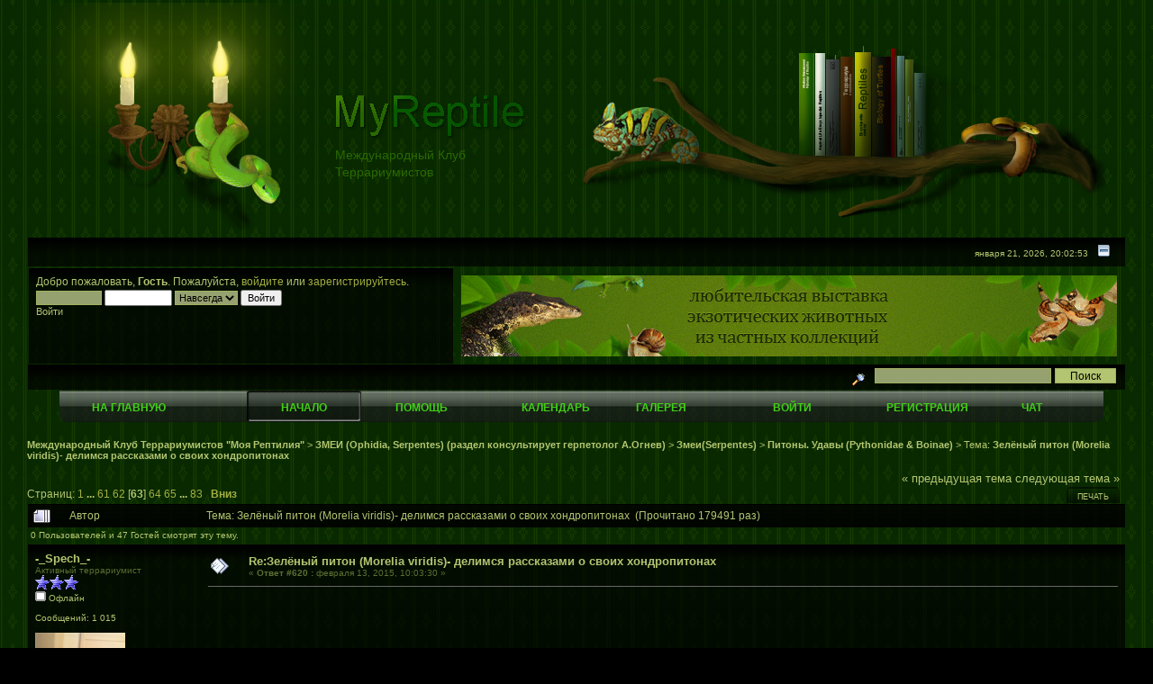

--- FILE ---
content_type: text/html; charset=windows-1251
request_url: http://myreptile.ru/forum/index.php?topic=2961.msg267877
body_size: 9509
content:
<!DOCTYPE html PUBLIC "-//W3C//DTD XHTML 1.0 Transitional//EN" "http://www.w3.org/TR/xhtml1/DTD/xhtml1-transitional.dtd">
<html xmlns="http://www.w3.org/1999/xhtml"><head>
	<meta name="google-site-verification" content="Yl3ssGih1fxz3axfcR1_iW2lUNzL2h0Z2XxkadTqzyA" />
<meta name="google-site-verification" content="IsYNk5JO3hiV56B6SuXwXH55HwTmPv28mBERv0R0exo" />
	<meta http-equiv="Content-Type" content="text/html; charset=windows-1251" />
	<meta name="description" content="Зелёный питон (Morelia viridis)- делимся рассказами о своих хондропитонах" />
	<meta name="robots" content="index, follow" />
	<meta name="keywords" content="reptile, myreptile, snake, forum" />
	<link rel="SHORTCUT ICON" href="/favicon.ico" />
	<script language="JavaScript" type="text/javascript" src="http://myreptile.ru/forum/Themes/default/script.js?fin11"></script>
	<script language="JavaScript" type="text/javascript"><!-- // --><![CDATA[
		var smf_theme_url = "http://myreptile.ru/forum/Themes/default";
		var smf_images_url = "http://myreptile.ru/forum/Themes/default/images";
		var smf_scripturl = "http://myreptile.ru/forum/index.php?PHPSESSID=93d2bc5c6685e52d77766b74b421e300&amp;";
		var smf_iso_case_folding = false;
		var smf_charset = "windows-1251";
	// ]]></script>


	<title>Зелёный питон (Morelia viridis)- делимся рассказами о своих хондропитонах</title>
	<link rel="stylesheet" type="text/css" href="http://myreptile.ru/forum/Themes/default/style.css?1675807946" />
	<link rel="stylesheet" type="text/css" href="http://myreptile.ru/forum/Themes/default/print.css?fin11" media="print" />
	<link rel="help" href="http://myreptile.ru/forum/index.php?PHPSESSID=93d2bc5c6685e52d77766b74b421e300&amp;action=help" target="_blank" />
	<link rel="search" href="http://myreptile.ru/forum/index.php?PHPSESSID=93d2bc5c6685e52d77766b74b421e300&amp;action=search" />
	<link rel="contents" href="http://myreptile.ru/forum/index.php?PHPSESSID=93d2bc5c6685e52d77766b74b421e300&amp;" />
	<link rel="alternate" type="application/rss+xml" title="Международный Клуб Террариумистов "Моя Рептилия" - RSS" href="http://myreptile.ru/forum/index.php?PHPSESSID=93d2bc5c6685e52d77766b74b421e300&amp;type=rss;action=.xml" />
	<link rel="prev" href="http://myreptile.ru/forum/index.php?PHPSESSID=93d2bc5c6685e52d77766b74b421e300&amp;topic=2961.0;prev_next=prev" />
	<link rel="next" href="http://myreptile.ru/forum/index.php?PHPSESSID=93d2bc5c6685e52d77766b74b421e300&amp;topic=2961.0;prev_next=next" />
	<link rel="index" href="http://myreptile.ru/forum/index.php?PHPSESSID=93d2bc5c6685e52d77766b74b421e300&amp;board=106.0" /><meta http-equiv="X-UA-Compatible" content="IE=EmulateIE7" />

	<script language="JavaScript" type="text/javascript"><!-- // --><![CDATA[
		var current_header = false;

		function shrinkHeader(mode)
		{
			document.cookie = "upshrink=" + (mode ? 1 : 0);
			document.getElementById("upshrink").src = smf_images_url + (mode ? "/upshrink2.gif" : "/upshrink.gif");

			document.getElementById("upshrinkHeader").style.display = mode ? "none" : "";
			document.getElementById("upshrinkHeader2").style.display = mode ? "none" : "";

			current_header = mode;
		}
	// ]]></script>
		<script language="JavaScript" type="text/javascript"><!-- // --><![CDATA[
			var current_header_ic = false;

			function shrinkHeaderIC(mode)
			{
				document.cookie = "upshrinkIC=" + (mode ? 1 : 0);
				document.getElementById("upshrink_ic").src = smf_images_url + (mode ? "/expand.gif" : "/collapse.gif");

				document.getElementById("upshrinkHeaderIC").style.display = mode ? "none" : "";

				current_header_ic = mode;
			}
		// ]]></script>
</head>
<body style="background-color: black; background-image:url('Themes/default/fbg.jpg');">
<!--[if IE 6]>
<script src="http://myreptile.ru/forum/Themes/default/DD_belatedPNG.js"></script>
<script>
DD_belatedPNG.fix('.pngfix');

</script>
<![endif]-->
<!-- 
<object class="svg" type="image/svg+xml" data="http://myreptile.ru/forum/Themes/default/background.svg" width="100%" height="100%" style="background-color: black;"></object>
-->
<div style="padding: 0px 30px 4px 30px; margin: 0px;"><div style="position: relative;"> 
		<table width="100%">
			<tr><td><img class=pngfix id=pngfixid src="Themes/default/images/snake_lamp2.png"></td> <td width="70%" style="vertical-align:center;">
					  <p><span style="visibility:hidden;color:#99cc00;font-size:24px;font-family: 'Arial Black', Arial;"><span style="color:#ffffff;">My</span>Reptile</span><br />
					<img class=pngfix src="Themes/default/images/logo.png" alt="My Reptile"><br />
					<span style="color:#2a6901;font-size:14px;font-family:Arial;">Международный Клуб<br />Террариумистов</span>
					<span style="visibility:hidden;color:#99cc00;font-size:18px;font-family:Arial;font-weight:bold;"><span style="color:#ffffff;">Моя</span> рептилия</span></p>
				</td>
			<td align="right"><img class=pngfix src="Themes/default/images/vetka.png"></td></tr>
		  </table></div>
	<div class="tborder" >
		<table width="100%" cellpadding="0" cellspacing="0" border="0" >
			<tr>
				<td class="titlebg2" height="32" align="right">
					<span class="smalltext">января 21, 2026, 20:02:53</span>
					<a href="#" onclick="shrinkHeader(!current_header); return false;"><img id="upshrink" src="http://myreptile.ru/forum/Themes/default/images/upshrink.gif" alt="*" title="Свернуть/Развернуть." align="bottom" style="margin: 0 1ex;" /></a>
				</td>
			</tr>
			<tr id="upshrinkHeader">
				<td valign="top" colspan="2">
					<table width="100%" class="bordercolor" cellpadding="8" cellspacing="1" border="0" style="margin-top: 1px;">
						<tr>
							<td width="100%" valign="top" class="windowbg2"><span class="middletext">Добро пожаловать, <b>Гость</b>. Пожалуйста, <a href="http://myreptile.ru/forum/index.php?PHPSESSID=93d2bc5c6685e52d77766b74b421e300&amp;action=login">войдите</a> или <a href="http://myreptile.ru/forum/index.php?PHPSESSID=93d2bc5c6685e52d77766b74b421e300&amp;action=register">зарегистрируйтесь</a>.				</span>
								<script language="JavaScript" type="text/javascript" src="http://myreptile.ru/forum/Themes/default/sha1.js"></script>

								<form action="http://myreptile.ru/forum/index.php?PHPSESSID=93d2bc5c6685e52d77766b74b421e300&amp;action=login2" method="post" accept-charset="windows-1251" class="middletext" style="margin: 3px 1ex 1px 0;" onsubmit="hashLoginPassword(this, '3763bc8681419bcb973d4f21e0166211');">
									<input type="text" name="user" size="10" /> <input type="password" name="passwrd" size="10" />
									<select name="cookielength">
										<option value="60">1 час</option>
										<option value="1440">1 день</option>
										<option value="10080">1 неделя</option>
										<option value="43200">1 месяц</option>
										<option value="-1" selected="selected">Навсегда</option>
									</select>
									<input type="submit" value="Войти" /><br />
									<span class="middletext">Войти</span>
									<input type="hidden" name="hash_passwrd" value="" />
								</form>	</td>
	<td id="banner">
							</td>
						</tr>
					</table>
				</td>
			</tr>
		</table>
		<table id="upshrinkHeader2" width="100%" cellpadding="4" cellspacing="0" border="0">
			<tr>
				<td class="titlebg2" align="right" nowrap="nowrap" valign="top">
					<form action="http://myreptile.ru/forum/index.php?PHPSESSID=93d2bc5c6685e52d77766b74b421e300&amp;action=search2" method="post" accept-charset="windows-1251" style="margin: 0;">
						<a href="http://myreptile.ru/forum/index.php?PHPSESSID=93d2bc5c6685e52d77766b74b421e300&amp;action=search;advanced"><img src="http://myreptile.ru/forum/Themes/default/images/filter.gif" align="middle" style="margin: 0 1ex;" alt="" /></a>
						<input type="text" name="search" class=search_txt value="" style="width: 190px;" /> 
						<input class=search_subm type="submit" name="submit" value="Поиск" style="width: 11ex;" />
						<input type="hidden" name="advanced" value="0" />
						<input type="hidden" name="topic" value="2961" />
					</form>
				</td>
			</tr>
		</table>
	</div>
			<center><table width="95%" cellpadding="0" cellspacing="0" border="0" style="margin-left: 10px;">
				<tr>
					<td class="maintab_first"> </td>
				<td valign="top" class="maintab_back">
					<a href="http://myreptile.ru">На главную</a>
				</td><td class="maintab_active_first"> </td>
				<td align="center" valign="top" class="maintab_active_back">
					<a href="http://myreptile.ru/forum/index.php?PHPSESSID=93d2bc5c6685e52d77766b74b421e300&amp;">Начало</a>
				</td><td class="maintab_active_last"> </td>
				<td align="center" valign="top" class="maintab_back">
					<a href="http://myreptile.ru/forum/index.php?PHPSESSID=93d2bc5c6685e52d77766b74b421e300&amp;action=help">Помощь</a>
				</td>
				<td align="center" valign="top" class="maintab_back">
					<a href="http://myreptile.ru/forum/index.php?PHPSESSID=93d2bc5c6685e52d77766b74b421e300&amp;action=calendar">Календарь</a>
				</td>
				<td valign="top" class="maintab_back">
					<a href="http://myreptile.ru/forum/index.php?PHPSESSID=93d2bc5c6685e52d77766b74b421e300&amp;action=gallery">Галерея</a>
				</td>
				<td align="center" valign="top" class="maintab_back">
					<a href="http://myreptile.ru/forum/index.php?PHPSESSID=93d2bc5c6685e52d77766b74b421e300&amp;action=login">Войти</a>
				</td>
				<td align="center" valign="top" class="maintab_back">
					<a href="http://myreptile.ru/forum/index.php?PHPSESSID=93d2bc5c6685e52d77766b74b421e300&amp;action=register">Регистрация</a>
				</td>
	<td valign="top" class="maintab_back">
		<a href="http://myreptile.ru/forum/chat/index.php" onclick="openWindow(this.href);this.blur();return false;">Чат</a>
	</td>
				<td class="maintab_last"> </td>
			</tr>
		</table></center>
	<div id="bodyarea" style="padding: 0ex 0px 0ex 0px;">
					<script type="text/javascript">
          	function openWindow(url,width,height,options,name) {
          		width = width ? width : 800;
            	height = height ? height : 600;
              options = options ? options : 'resizable=yes';
              name = name ? name : 'openWindow';
              window.open(
              	url,
              	name,
              	'screenX='+(screen.width-width)/2+',screenY='+(screen.height-height)/2+',width='+width+',height='+height+','+options
              )
          	}
					</script>
<a name="top"></a>
<a name="msg267612"></a>
<div><div class="nav" style="font-size: smaller; margin-bottom: 2ex; margin-top: 2ex;"><b><a href="http://myreptile.ru/forum/index.php?PHPSESSID=93d2bc5c6685e52d77766b74b421e300&amp;" class="nav">Международный Клуб Террариумистов "Моя Рептилия"</a></b> > <b><a href="http://myreptile.ru/forum/index.php?PHPSESSID=93d2bc5c6685e52d77766b74b421e300&amp;#4" class="nav">ЗМЕИ (Ophidia, Serpentes) (раздел консультирует герпетолог А.Огнев)</a></b> > <b><a href="http://myreptile.ru/forum/index.php?PHPSESSID=93d2bc5c6685e52d77766b74b421e300&amp;board=1.0" class="nav">Змеи(Serpentes)</a></b> > <b><a href="http://myreptile.ru/forum/index.php?PHPSESSID=93d2bc5c6685e52d77766b74b421e300&amp;board=106.0" class="nav">Питоны. Удавы (Pythonidae &amp; Boinae)</a></b> > Тема: <b><a href="http://myreptile.ru/forum/index.php?PHPSESSID=93d2bc5c6685e52d77766b74b421e300&amp;topic=2961.0" class="nav">Зелёный питон (Morelia viridis)- делимся рассказами о своих хондропитонах</a></b></div></div>
<table width="100%" cellpadding="0" cellspacing="0" border="0">
	<tr>
		<td class="middletext" valign="bottom" style="padding-bottom: 4px;">Страниц: <a class="navPages" href="http://myreptile.ru/forum/index.php?PHPSESSID=93d2bc5c6685e52d77766b74b421e300&amp;topic=2961.0">1</a> <b> ... </b><a class="navPages" href="http://myreptile.ru/forum/index.php?PHPSESSID=93d2bc5c6685e52d77766b74b421e300&amp;topic=2961.600">61</a> <a class="navPages" href="http://myreptile.ru/forum/index.php?PHPSESSID=93d2bc5c6685e52d77766b74b421e300&amp;topic=2961.610">62</a> [<b>63</b>] <a class="navPages" href="http://myreptile.ru/forum/index.php?PHPSESSID=93d2bc5c6685e52d77766b74b421e300&amp;topic=2961.630">64</a> <a class="navPages" href="http://myreptile.ru/forum/index.php?PHPSESSID=93d2bc5c6685e52d77766b74b421e300&amp;topic=2961.640">65</a> <b> ... </b><a class="navPages" href="http://myreptile.ru/forum/index.php?PHPSESSID=93d2bc5c6685e52d77766b74b421e300&amp;topic=2961.820">83</a>   &nbsp;&nbsp;<a href="#lastPost"><b>Вниз</b></a></td>
		<td align="right" style="padding-right: 1ex;">
			<div class="nav" style="margin-bottom: 2px;"> <a href="http://myreptile.ru/forum/index.php?PHPSESSID=93d2bc5c6685e52d77766b74b421e300&amp;topic=2961.0;prev_next=prev#new">&laquo; предыдущая тема</a> <a href="http://myreptile.ru/forum/index.php?PHPSESSID=93d2bc5c6685e52d77766b74b421e300&amp;topic=2961.0;prev_next=next#new">следующая тема &raquo;</a></div>
			<table cellpadding="0" cellspacing="0">
				<tr>
					
		<td class="mirrortab_first"> </td>
		<td class="mirrortab_back"><a href="http://myreptile.ru/forum/index.php?PHPSESSID=93d2bc5c6685e52d77766b74b421e300&amp;action=printpage;topic=2961.0" target="_blank">Печать</a></td>
		<td class="mirrortab_last"> </td>
				</tr>
			</table>
		</td>
	</tr>
</table>
<table width="100%" cellpadding="3" cellspacing="0" border="0" class="tborder" style="border-bottom: 0;">
		<tr class="catbg3">
				<td valign="middle" width="2%" style="padding-left: 6px;">
						<img src="http://myreptile.ru/forum/Themes/default/images/topic/veryhot_post.gif" align="bottom" alt="" />
				</td>
				<td width="13%"> Автор</td>
				<td valign="middle" width="85%" style="padding-left: 6px;" id="top_subject">
						Тема: Зелёный питон (Morelia viridis)- делимся рассказами о своих хондропитонах &nbsp;(Прочитано 179491 раз)
				</td>
		</tr>
		<tr>
				<td colspan="3" class="smalltext">0 Пользователей и 47 Гостей смотрят эту тему.
				</td>
		</tr>
</table>
<form action="http://myreptile.ru/forum/index.php?PHPSESSID=93d2bc5c6685e52d77766b74b421e300&amp;action=quickmod2;topic=2961.620" method="post" accept-charset="windows-1251" name="quickModForm" id="quickModForm" style="margin: 0;" onsubmit="return in_edit_mode == 1 ? modify_save('3763bc8681419bcb973d4f21e0166211') : confirm('Вы уверены?');">
<table cellpadding="0" cellspacing="0" border="0" width="100%" class="bordercolor">
	<tr><td style="padding: 1px 1px 0 1px;">
		<table width="100%" cellpadding="3" cellspacing="0" border="0">
			<tr><td class="windowbg">
				<table width="100%" cellpadding="5" cellspacing="0" style="table-layout: fixed;">
					<tr>
						<td valign="top" width="16%" rowspan="2" style="overflow: hidden;">
							<b><a href="http://myreptile.ru/forum/index.php?PHPSESSID=93d2bc5c6685e52d77766b74b421e300&amp;action=profile;u=8105" title="Просмотр профиля -_Spech_-">-_Spech_-</a></b>
							<div class="smalltext" id="userinfo">
								<span class="member-post_group">Активный террариумист</span><br />
								<span class="member-group_stars"><img src="http://myreptile.ru/forum/Themes/default/images/stargmod.gif" alt="*" border="0" /><img src="http://myreptile.ru/forum/Themes/default/images/stargmod.gif" alt="*" border="0" /><img src="http://myreptile.ru/forum/Themes/default/images/stargmod.gif" alt="*" border="0" /></span><br />
								<img src="http://myreptile.ru/forum/Themes/default/images/useroff.gif" alt="Офлайн" border="0" style="margin-top: 2px;" /><span class="smalltext"> Офлайн</span><br /><br />
								Сообщений: 1 015<br />
								<br />
								<div style="overflow: auto; width: 100%;"><img src="http://myreptile.ru/forum/index.php?PHPSESSID=93d2bc5c6685e52d77766b74b421e300&amp;action=dlattach;attach=1648;type=avatar" alt="" class="avatar" border="0" /></div><br />Откуда: Moscow Fucking City<br />
								
								
								
								<br />
							</div>
						</td>
						<td valign="top" width="85%" height="100%">
							<table width="100%" border="0"><tr>
								<td valign="middle"><a href="http://myreptile.ru/forum/index.php?PHPSESSID=93d2bc5c6685e52d77766b74b421e300&amp;topic=2961.msg267612#msg267612"><img src="http://myreptile.ru/forum/Themes/default/images/post/xx.gif" alt="" border="0" /></a></td>
								<td valign="middle">
									<div style="font-weight: bold;" id="subject_267612">
										<a href="http://myreptile.ru/forum/index.php?PHPSESSID=93d2bc5c6685e52d77766b74b421e300&amp;topic=2961.msg267612#msg267612">Re:Зелёный питон (Morelia viridis)- делимся рассказами о своих хондропитонах</a>
									</div>
									<div class="smalltext" id=datetimepost>&#171; <b>Ответ #620 :</b> февраля 13, 2015, 10:03:30 &#187;</div></td>
								<td align="right" valign="bottom" height="20" style="font-size: smaller;">
								</td>
							</tr></table>
							<hr width="100%" size="1" class="hrcolor" />
							<div class="post"><a rel="nofollow" href="http://myreptile.ru/forum/go.php?http://www.radikal.ru" target="_blank"><img src="http://i058.radikal.ru/1502/05/bff623ea2487.jpg" alt="" border="0" /></a><br /><a rel="nofollow" href="http://myreptile.ru/forum/go.php?http://www.radikal.ru" target="_blank"><img src="http://s019.radikal.ru/i640/1502/53/935ffc970a4e.jpg" alt="" border="0" /></a></div>
						</td>
					</tr>
					<tr>
						<td valign="bottom" class="smalltext" width="85%">
							<table width="100%" border="0" style="table-layout: fixed;"><tr>
								<td colspan="2" class="smalltext" width="100%">
								</td>
							</tr><tr>
								<td valign="bottom" class="smalltext" id="modified_267612">
								</td>
								<td align="right" valign="bottom" class="smalltext">
									<img src="http://myreptile.ru/forum/Themes/default/images/ip.gif" alt="" border="0" />
									Записан
								</td>
							</tr></table>
						</td>
					</tr>
				</table>
			</td></tr>
		</table>
	</td></tr>
	<tr><td style="padding: 1px 1px 0 1px;">
		<a name="msg267626"></a>
		<table width="100%" cellpadding="3" cellspacing="0" border="0">
			<tr><td class="windowbg2">
				<table width="100%" cellpadding="5" cellspacing="0" style="table-layout: fixed;">
					<tr>
						<td valign="top" width="16%" rowspan="2" style="overflow: hidden;">
							<b><a href="http://myreptile.ru/forum/index.php?PHPSESSID=93d2bc5c6685e52d77766b74b421e300&amp;action=profile;u=1004" title="Просмотр профиля keIIIa23">keIIIa23</a></b>
							<div class="smalltext" id="userinfo">
								<span class="member-post_group">Активный террариумист</span><br />
								<span class="member-group_stars"><img src="http://myreptile.ru/forum/Themes/default/images/stargmod.gif" alt="*" border="0" /><img src="http://myreptile.ru/forum/Themes/default/images/stargmod.gif" alt="*" border="0" /><img src="http://myreptile.ru/forum/Themes/default/images/stargmod.gif" alt="*" border="0" /></span><br />
								<img src="http://myreptile.ru/forum/Themes/default/images/useroff.gif" alt="Офлайн" border="0" style="margin-top: 2px;" /><span class="smalltext"> Офлайн</span><br /><br />
								Сообщений: 1 523<br />
								<br />
								<div style="overflow: auto; width: 100%;"><img src="http://myreptile.ru/forum/index.php?PHPSESSID=93d2bc5c6685e52d77766b74b421e300&amp;action=dlattach;attach=1326;type=avatar" alt="" class="avatar" border="0" /></div><br />
								Кирилл<br />
								<br />Откуда: Россия,Красноярский Край,Железногорск<br />
								
								
								
								<br />
								<a href="http://vkontakte.ru/id16647515" title="" target="_blank"><img src="http://myreptile.ru/forum/Themes/default/images/www_sm.gif" alt="WWW" border="0" /></a>
							</div>
						</td>
						<td valign="top" width="85%" height="100%">
							<table width="100%" border="0"><tr>
								<td valign="middle"><a href="http://myreptile.ru/forum/index.php?PHPSESSID=93d2bc5c6685e52d77766b74b421e300&amp;topic=2961.msg267626#msg267626"><img src="http://myreptile.ru/forum/Themes/default/images/post/xx.gif" alt="" border="0" /></a></td>
								<td valign="middle">
									<div style="font-weight: bold;" id="subject_267626">
										<a href="http://myreptile.ru/forum/index.php?PHPSESSID=93d2bc5c6685e52d77766b74b421e300&amp;topic=2961.msg267626#msg267626">Re:Зелёный питон (Morelia viridis)- делимся рассказами о своих хондропитонах</a>
									</div>
									<div class="smalltext" id=datetimepost>&#171; <b>Ответ #621 :</b> февраля 13, 2015, 11:20:27 &#187;</div></td>
								<td align="right" valign="bottom" height="20" style="font-size: smaller;">
								</td>
							</tr></table>
							<hr width="100%" size="1" class="hrcolor" />
							<div class="post">красивые!&nbsp; <img src="http://myreptile.ru/forum/Smileys/default/267408.gif" alt="" border="0" /></div>
						</td>
					</tr>
					<tr>
						<td valign="bottom" class="smalltext" width="85%">
							<table width="100%" border="0" style="table-layout: fixed;"><tr>
								<td colspan="2" class="smalltext" width="100%">
								</td>
							</tr><tr>
								<td valign="bottom" class="smalltext" id="modified_267626">
								</td>
								<td align="right" valign="bottom" class="smalltext">
									<img src="http://myreptile.ru/forum/Themes/default/images/ip.gif" alt="" border="0" />
									Записан
								</td>
							</tr></table>
						</td>
					</tr>
				</table>
			</td></tr>
		</table>
	</td></tr>
	<tr><td style="padding: 1px 1px 0 1px;">
		<a name="msg267647"></a>
		<table width="100%" cellpadding="3" cellspacing="0" border="0">
			<tr><td class="windowbg">
				<table width="100%" cellpadding="5" cellspacing="0" style="table-layout: fixed;">
					<tr>
						<td valign="top" width="16%" rowspan="2" style="overflow: hidden;">
							<b><a href="http://myreptile.ru/forum/index.php?PHPSESSID=93d2bc5c6685e52d77766b74b421e300&amp;action=profile;u=2" title="Просмотр профиля Сергей">Сергей</a></b>
							<div class="smalltext" id="userinfo">
								<span class="member-group">Администратор</span><br />
								<span class="member-group_stars"><img src="http://myreptile.ru/forum/Themes/default/images/staradmin.gif" alt="*" border="0" /><img src="http://myreptile.ru/forum/Themes/default/images/staradmin.gif" alt="*" border="0" /><img src="http://myreptile.ru/forum/Themes/default/images/staradmin.gif" alt="*" border="0" /><img src="http://myreptile.ru/forum/Themes/default/images/staradmin.gif" alt="*" border="0" /><img src="http://myreptile.ru/forum/Themes/default/images/staradmin.gif" alt="*" border="0" /></span><br />
								<img src="http://myreptile.ru/forum/Themes/default/images/useroff.gif" alt="Офлайн" border="0" style="margin-top: 2px;" /><span class="smalltext"> Офлайн</span><br /><br />
								Сообщений: 12 653<br />
								<br />
								<div style="overflow: auto; width: 100%;"><img src="http://myreptile.ru/upload/images/dsc0564.jpg" width="100" height="100" alt="" class="avatar" border="0" /></div><br />
								www.myreptile.ru<br />
								<br />Откуда: Москва, Россия<br />
								
								
								
								<br />
								<a href="http://www.MyReptile.ru" title="MyReptile" target="_blank"><img src="http://myreptile.ru/forum/Themes/default/images/www_sm.gif" alt="WWW" border="0" /></a>
							</div>
						</td>
						<td valign="top" width="85%" height="100%">
							<table width="100%" border="0"><tr>
								<td valign="middle"><a href="http://myreptile.ru/forum/index.php?PHPSESSID=93d2bc5c6685e52d77766b74b421e300&amp;topic=2961.msg267647#msg267647"><img src="http://myreptile.ru/forum/Themes/default/images/post/xx.gif" alt="" border="0" /></a></td>
								<td valign="middle">
									<div style="font-weight: bold;" id="subject_267647">
										<a href="http://myreptile.ru/forum/index.php?PHPSESSID=93d2bc5c6685e52d77766b74b421e300&amp;topic=2961.msg267647#msg267647">Re:Зелёный питон (Morelia viridis)- делимся рассказами о своих хондропитонах</a>
									</div>
									<div class="smalltext" id=datetimepost>&#171; <b>Ответ #622 :</b> февраля 13, 2015, 17:16:54 &#187;</div></td>
								<td align="right" valign="bottom" height="20" style="font-size: smaller;">
								</td>
							</tr></table>
							<hr width="100%" size="1" class="hrcolor" />
							<div class="post">Хорошие хондрики Ник, красивые.</div>
						</td>
					</tr>
					<tr>
						<td valign="bottom" class="smalltext" width="85%">
							<table width="100%" border="0" style="table-layout: fixed;"><tr>
								<td colspan="2" class="smalltext" width="100%">
								</td>
							</tr><tr>
								<td valign="bottom" class="smalltext" id="modified_267647">
								</td>
								<td align="right" valign="bottom" class="smalltext">
									<img src="http://myreptile.ru/forum/Themes/default/images/ip.gif" alt="" border="0" />
									Записан
								</td>
							</tr></table>
						</td>
					</tr>
				</table>
			</td></tr>
		</table>
	</td></tr>
	<tr><td style="padding: 1px 1px 0 1px;">
		<a name="msg267655"></a>
		<table width="100%" cellpadding="3" cellspacing="0" border="0">
			<tr><td class="windowbg2">
				<table width="100%" cellpadding="5" cellspacing="0" style="table-layout: fixed;">
					<tr>
						<td valign="top" width="16%" rowspan="2" style="overflow: hidden;">
							<b><a href="http://myreptile.ru/forum/index.php?PHPSESSID=93d2bc5c6685e52d77766b74b421e300&amp;action=profile;u=8105" title="Просмотр профиля -_Spech_-">-_Spech_-</a></b>
							<div class="smalltext" id="userinfo">
								<span class="member-post_group">Активный террариумист</span><br />
								<span class="member-group_stars"><img src="http://myreptile.ru/forum/Themes/default/images/stargmod.gif" alt="*" border="0" /><img src="http://myreptile.ru/forum/Themes/default/images/stargmod.gif" alt="*" border="0" /><img src="http://myreptile.ru/forum/Themes/default/images/stargmod.gif" alt="*" border="0" /></span><br />
								<img src="http://myreptile.ru/forum/Themes/default/images/useroff.gif" alt="Офлайн" border="0" style="margin-top: 2px;" /><span class="smalltext"> Офлайн</span><br /><br />
								Сообщений: 1 015<br />
								<br />
								<div style="overflow: auto; width: 100%;"><img src="http://myreptile.ru/forum/index.php?PHPSESSID=93d2bc5c6685e52d77766b74b421e300&amp;action=dlattach;attach=1648;type=avatar" alt="" class="avatar" border="0" /></div><br />Откуда: Moscow Fucking City<br />
								
								
								
								<br />
							</div>
						</td>
						<td valign="top" width="85%" height="100%">
							<table width="100%" border="0"><tr>
								<td valign="middle"><a href="http://myreptile.ru/forum/index.php?PHPSESSID=93d2bc5c6685e52d77766b74b421e300&amp;topic=2961.msg267655#msg267655"><img src="http://myreptile.ru/forum/Themes/default/images/post/xx.gif" alt="" border="0" /></a></td>
								<td valign="middle">
									<div style="font-weight: bold;" id="subject_267655">
										<a href="http://myreptile.ru/forum/index.php?PHPSESSID=93d2bc5c6685e52d77766b74b421e300&amp;topic=2961.msg267655#msg267655">Re:Зелёный питон (Morelia viridis)- делимся рассказами о своих хондропитонах</a>
									</div>
									<div class="smalltext" id=datetimepost>&#171; <b>Ответ #623 :</b> февраля 13, 2015, 18:18:34 &#187;</div></td>
								<td align="right" valign="bottom" height="20" style="font-size: smaller;">
								</td>
							</tr></table>
							<hr width="100%" size="1" class="hrcolor" />
							<div class="post">Спасибо ! <img src="http://myreptile.ru/forum/Smileys/default/kivaet_da.gif" alt="Да" border="0" /></div>
						</td>
					</tr>
					<tr>
						<td valign="bottom" class="smalltext" width="85%">
							<table width="100%" border="0" style="table-layout: fixed;"><tr>
								<td colspan="2" class="smalltext" width="100%">
								</td>
							</tr><tr>
								<td valign="bottom" class="smalltext" id="modified_267655">
								</td>
								<td align="right" valign="bottom" class="smalltext">
									<img src="http://myreptile.ru/forum/Themes/default/images/ip.gif" alt="" border="0" />
									Записан
								</td>
							</tr></table>
						</td>
					</tr>
				</table>
			</td></tr>
		</table>
	</td></tr>
	<tr><td style="padding: 1px 1px 0 1px;">
		<a name="msg267701"></a>
		<table width="100%" cellpadding="3" cellspacing="0" border="0">
			<tr><td class="windowbg">
				<table width="100%" cellpadding="5" cellspacing="0" style="table-layout: fixed;">
					<tr>
						<td valign="top" width="16%" rowspan="2" style="overflow: hidden;">
							<b><a href="http://myreptile.ru/forum/index.php?PHPSESSID=93d2bc5c6685e52d77766b74b421e300&amp;action=profile;u=12931" title="Просмотр профиля n0oR">n0oR</a></b>
							<div class="smalltext" id="userinfo">
								<span class="member-post_group">Активный террариумист</span><br />
								<span class="member-group_stars"><img src="http://myreptile.ru/forum/Themes/default/images/stargmod.gif" alt="*" border="0" /><img src="http://myreptile.ru/forum/Themes/default/images/stargmod.gif" alt="*" border="0" /><img src="http://myreptile.ru/forum/Themes/default/images/stargmod.gif" alt="*" border="0" /></span><br />
								<img src="http://myreptile.ru/forum/Themes/default/images/useroff.gif" alt="Офлайн" border="0" style="margin-top: 2px;" /><span class="smalltext"> Офлайн</span><br /><br />
								Сообщений: 1 185<br />
								<br />
								
								
								
								<br />
							</div>
						</td>
						<td valign="top" width="85%" height="100%">
							<table width="100%" border="0"><tr>
								<td valign="middle"><a href="http://myreptile.ru/forum/index.php?PHPSESSID=93d2bc5c6685e52d77766b74b421e300&amp;topic=2961.msg267701#msg267701"><img src="http://myreptile.ru/forum/Themes/default/images/post/xx.gif" alt="" border="0" /></a></td>
								<td valign="middle">
									<div style="font-weight: bold;" id="subject_267701">
										<a href="http://myreptile.ru/forum/index.php?PHPSESSID=93d2bc5c6685e52d77766b74b421e300&amp;topic=2961.msg267701#msg267701">Re:Зелёный питон (Morelia viridis)- делимся рассказами о своих хондропитонах</a>
									</div>
									<div class="smalltext" id=datetimepost>&#171; <b>Ответ #624 :</b> февраля 13, 2015, 22:06:30 &#187;</div></td>
								<td align="right" valign="bottom" height="20" style="font-size: smaller;">
								</td>
							</tr></table>
							<hr width="100%" size="1" class="hrcolor" />
							<div class="post">гг, какие лупоглазенькие. ))<br />Что за лок?</div>
						</td>
					</tr>
					<tr>
						<td valign="bottom" class="smalltext" width="85%">
							<table width="100%" border="0" style="table-layout: fixed;"><tr>
								<td colspan="2" class="smalltext" width="100%">
								</td>
							</tr><tr>
								<td valign="bottom" class="smalltext" id="modified_267701">
								</td>
								<td align="right" valign="bottom" class="smalltext">
									<img src="http://myreptile.ru/forum/Themes/default/images/ip.gif" alt="" border="0" />
									Записан
								</td>
							</tr></table>
						</td>
					</tr>
				</table>
			</td></tr>
		</table>
	</td></tr>
	<tr><td style="padding: 1px 1px 0 1px;">
		<a name="msg267773"></a>
		<table width="100%" cellpadding="3" cellspacing="0" border="0">
			<tr><td class="windowbg2">
				<table width="100%" cellpadding="5" cellspacing="0" style="table-layout: fixed;">
					<tr>
						<td valign="top" width="16%" rowspan="2" style="overflow: hidden;">
							<b><a href="http://myreptile.ru/forum/index.php?PHPSESSID=93d2bc5c6685e52d77766b74b421e300&amp;action=profile;u=8105" title="Просмотр профиля -_Spech_-">-_Spech_-</a></b>
							<div class="smalltext" id="userinfo">
								<span class="member-post_group">Активный террариумист</span><br />
								<span class="member-group_stars"><img src="http://myreptile.ru/forum/Themes/default/images/stargmod.gif" alt="*" border="0" /><img src="http://myreptile.ru/forum/Themes/default/images/stargmod.gif" alt="*" border="0" /><img src="http://myreptile.ru/forum/Themes/default/images/stargmod.gif" alt="*" border="0" /></span><br />
								<img src="http://myreptile.ru/forum/Themes/default/images/useroff.gif" alt="Офлайн" border="0" style="margin-top: 2px;" /><span class="smalltext"> Офлайн</span><br /><br />
								Сообщений: 1 015<br />
								<br />
								<div style="overflow: auto; width: 100%;"><img src="http://myreptile.ru/forum/index.php?PHPSESSID=93d2bc5c6685e52d77766b74b421e300&amp;action=dlattach;attach=1648;type=avatar" alt="" class="avatar" border="0" /></div><br />Откуда: Moscow Fucking City<br />
								
								
								
								<br />
							</div>
						</td>
						<td valign="top" width="85%" height="100%">
							<table width="100%" border="0"><tr>
								<td valign="middle"><a href="http://myreptile.ru/forum/index.php?PHPSESSID=93d2bc5c6685e52d77766b74b421e300&amp;topic=2961.msg267773#msg267773"><img src="http://myreptile.ru/forum/Themes/default/images/post/xx.gif" alt="" border="0" /></a></td>
								<td valign="middle">
									<div style="font-weight: bold;" id="subject_267773">
										<a href="http://myreptile.ru/forum/index.php?PHPSESSID=93d2bc5c6685e52d77766b74b421e300&amp;topic=2961.msg267773#msg267773">Re:Зелёный питон (Morelia viridis)- делимся рассказами о своих хондропитонах</a>
									</div>
									<div class="smalltext" id=datetimepost>&#171; <b>Ответ #625 :</b> февраля 14, 2015, 15:58:12 &#187;</div></td>
								<td align="right" valign="bottom" height="20" style="font-size: smaller;">
								</td>
							</tr></table>
							<hr width="100%" size="1" class="hrcolor" />
							<div class="post">Ару <img src="http://myreptile.ru/forum/Smileys/default/96b03056474ceba3ec941a9136d86166.gif" alt="" border="0" /></div>
						</td>
					</tr>
					<tr>
						<td valign="bottom" class="smalltext" width="85%">
							<table width="100%" border="0" style="table-layout: fixed;"><tr>
								<td colspan="2" class="smalltext" width="100%">
								</td>
							</tr><tr>
								<td valign="bottom" class="smalltext" id="modified_267773">
								</td>
								<td align="right" valign="bottom" class="smalltext">
									<img src="http://myreptile.ru/forum/Themes/default/images/ip.gif" alt="" border="0" />
									Записан
								</td>
							</tr></table>
						</td>
					</tr>
				</table>
			</td></tr>
		</table>
	</td></tr>
	<tr><td style="padding: 1px 1px 0 1px;">
		<a name="msg267832"></a>
		<table width="100%" cellpadding="3" cellspacing="0" border="0">
			<tr><td class="windowbg">
				<table width="100%" cellpadding="5" cellspacing="0" style="table-layout: fixed;">
					<tr>
						<td valign="top" width="16%" rowspan="2" style="overflow: hidden;">
							<b><a href="http://myreptile.ru/forum/index.php?PHPSESSID=93d2bc5c6685e52d77766b74b421e300&amp;action=profile;u=28" title="Просмотр профиля MyReptile">MyReptile</a></b>
							<div class="smalltext" id="userinfo">
								<span class="member-group">Участник Клуба MyReptile</span><br />
								<span class="member-group_stars"><img src="http://myreptile.ru/forum/Themes/default/images/stargmod.gif" alt="*" border="0" /><img src="http://myreptile.ru/forum/Themes/default/images/stargmod.gif" alt="*" border="0" /><img src="http://myreptile.ru/forum/Themes/default/images/stargmod.gif" alt="*" border="0" /><img src="http://myreptile.ru/forum/Themes/default/images/stargmod.gif" alt="*" border="0" /><img src="http://myreptile.ru/forum/Themes/default/images/stargmod.gif" alt="*" border="0" /></span><br />
								<img src="http://myreptile.ru/forum/Themes/default/images/useroff.gif" alt="Офлайн" border="0" style="margin-top: 2px;" /><span class="smalltext"> Офлайн</span><br /><br />
								Сообщений: 0<br />
								<br />
								
								
								
								<br />
								<a href="http://www.MyReptile.ru" title="MyReptile" target="_blank"><img src="http://myreptile.ru/forum/Themes/default/images/www_sm.gif" alt="WWW" border="0" /></a>
							</div>
						</td>
						<td valign="top" width="85%" height="100%">
							<table width="100%" border="0"><tr>
								<td valign="middle"><a href="http://myreptile.ru/forum/index.php?PHPSESSID=93d2bc5c6685e52d77766b74b421e300&amp;topic=2961.msg267832#msg267832"><img src="http://myreptile.ru/forum/Themes/default/images/post/xx.gif" alt="" border="0" /></a></td>
								<td valign="middle">
									<div style="font-weight: bold;" id="subject_267832">
										<a href="http://myreptile.ru/forum/index.php?PHPSESSID=93d2bc5c6685e52d77766b74b421e300&amp;topic=2961.msg267832#msg267832">Re:Зелёный питон (Morelia viridis)- делимся рассказами о своих хондропитонах</a>
									</div>
									<div class="smalltext" id=datetimepost>&#171; <b>Ответ #626 :</b> февраля 15, 2015, 04:54:02 &#187;</div></td>
								<td align="right" valign="bottom" height="20" style="font-size: smaller;">
								</td>
							</tr></table>
							<hr width="100%" size="1" class="hrcolor" />
							<div class="post">Никита, супер! Это новые твои?</div>
						</td>
					</tr>
					<tr>
						<td valign="bottom" class="smalltext" width="85%">
							<table width="100%" border="0" style="table-layout: fixed;"><tr>
								<td colspan="2" class="smalltext" width="100%">
								</td>
							</tr><tr>
								<td valign="bottom" class="smalltext" id="modified_267832">
								</td>
								<td align="right" valign="bottom" class="smalltext">
									<img src="http://myreptile.ru/forum/Themes/default/images/ip.gif" alt="" border="0" />
									Записан
								</td>
							</tr></table>
						</td>
					</tr>
				</table>
			</td></tr>
		</table>
	</td></tr>
	<tr><td style="padding: 1px 1px 0 1px;">
		<a name="msg267877"></a><a name="new"></a>
		<table width="100%" cellpadding="3" cellspacing="0" border="0">
			<tr><td class="windowbg2">
				<table width="100%" cellpadding="5" cellspacing="0" style="table-layout: fixed;">
					<tr>
						<td valign="top" width="16%" rowspan="2" style="overflow: hidden;">
							<b><a href="http://myreptile.ru/forum/index.php?PHPSESSID=93d2bc5c6685e52d77766b74b421e300&amp;action=profile;u=8105" title="Просмотр профиля -_Spech_-">-_Spech_-</a></b>
							<div class="smalltext" id="userinfo">
								<span class="member-post_group">Активный террариумист</span><br />
								<span class="member-group_stars"><img src="http://myreptile.ru/forum/Themes/default/images/stargmod.gif" alt="*" border="0" /><img src="http://myreptile.ru/forum/Themes/default/images/stargmod.gif" alt="*" border="0" /><img src="http://myreptile.ru/forum/Themes/default/images/stargmod.gif" alt="*" border="0" /></span><br />
								<img src="http://myreptile.ru/forum/Themes/default/images/useroff.gif" alt="Офлайн" border="0" style="margin-top: 2px;" /><span class="smalltext"> Офлайн</span><br /><br />
								Сообщений: 1 015<br />
								<br />
								<div style="overflow: auto; width: 100%;"><img src="http://myreptile.ru/forum/index.php?PHPSESSID=93d2bc5c6685e52d77766b74b421e300&amp;action=dlattach;attach=1648;type=avatar" alt="" class="avatar" border="0" /></div><br />Откуда: Moscow Fucking City<br />
								
								
								
								<br />
							</div>
						</td>
						<td valign="top" width="85%" height="100%">
							<table width="100%" border="0"><tr>
								<td valign="middle"><a href="http://myreptile.ru/forum/index.php?PHPSESSID=93d2bc5c6685e52d77766b74b421e300&amp;topic=2961.msg267877#msg267877"><img src="http://myreptile.ru/forum/Themes/default/images/post/xx.gif" alt="" border="0" /></a></td>
								<td valign="middle">
									<div style="font-weight: bold;" id="subject_267877">
										<a href="http://myreptile.ru/forum/index.php?PHPSESSID=93d2bc5c6685e52d77766b74b421e300&amp;topic=2961.msg267877#msg267877">Re:Зелёный питон (Morelia viridis)- делимся рассказами о своих хондропитонах</a>
									</div>
									<div class="smalltext" id=datetimepost>&#171; <b>Ответ #627 :</b> февраля 15, 2015, 16:40:36 &#187;</div></td>
								<td align="right" valign="bottom" height="20" style="font-size: smaller;">
								</td>
							</tr></table>
							<hr width="100%" size="1" class="hrcolor" />
							<div class="post">Нет Ирин это все те же ))) еще Биак сидит должен полинять на днях )) скину фото</div>
						</td>
					</tr>
					<tr>
						<td valign="bottom" class="smalltext" width="85%">
							<table width="100%" border="0" style="table-layout: fixed;"><tr>
								<td colspan="2" class="smalltext" width="100%">
								</td>
							</tr><tr>
								<td valign="bottom" class="smalltext" id="modified_267877">
								</td>
								<td align="right" valign="bottom" class="smalltext">
									<img src="http://myreptile.ru/forum/Themes/default/images/ip.gif" alt="" border="0" />
									Записан
								</td>
							</tr></table>
						</td>
					</tr>
				</table>
			</td></tr>
		</table>
	</td></tr>
	<tr><td style="padding: 1px 1px 0 1px;">
		<a name="msg267879"></a>
		<table width="100%" cellpadding="3" cellspacing="0" border="0">
			<tr><td class="windowbg">
				<table width="100%" cellpadding="5" cellspacing="0" style="table-layout: fixed;">
					<tr>
						<td valign="top" width="16%" rowspan="2" style="overflow: hidden;">
							<b><a href="http://myreptile.ru/forum/index.php?PHPSESSID=93d2bc5c6685e52d77766b74b421e300&amp;action=profile;u=2" title="Просмотр профиля Сергей">Сергей</a></b>
							<div class="smalltext" id="userinfo">
								<span class="member-group">Администратор</span><br />
								<span class="member-group_stars"><img src="http://myreptile.ru/forum/Themes/default/images/staradmin.gif" alt="*" border="0" /><img src="http://myreptile.ru/forum/Themes/default/images/staradmin.gif" alt="*" border="0" /><img src="http://myreptile.ru/forum/Themes/default/images/staradmin.gif" alt="*" border="0" /><img src="http://myreptile.ru/forum/Themes/default/images/staradmin.gif" alt="*" border="0" /><img src="http://myreptile.ru/forum/Themes/default/images/staradmin.gif" alt="*" border="0" /></span><br />
								<img src="http://myreptile.ru/forum/Themes/default/images/useroff.gif" alt="Офлайн" border="0" style="margin-top: 2px;" /><span class="smalltext"> Офлайн</span><br /><br />
								Сообщений: 12 653<br />
								<br />
								<div style="overflow: auto; width: 100%;"><img src="http://myreptile.ru/upload/images/dsc0564.jpg" width="100" height="100" alt="" class="avatar" border="0" /></div><br />
								www.myreptile.ru<br />
								<br />Откуда: Москва, Россия<br />
								
								
								
								<br />
								<a href="http://www.MyReptile.ru" title="MyReptile" target="_blank"><img src="http://myreptile.ru/forum/Themes/default/images/www_sm.gif" alt="WWW" border="0" /></a>
							</div>
						</td>
						<td valign="top" width="85%" height="100%">
							<table width="100%" border="0"><tr>
								<td valign="middle"><a href="http://myreptile.ru/forum/index.php?PHPSESSID=93d2bc5c6685e52d77766b74b421e300&amp;topic=2961.msg267879#msg267879"><img src="http://myreptile.ru/forum/Themes/default/images/post/xx.gif" alt="" border="0" /></a></td>
								<td valign="middle">
									<div style="font-weight: bold;" id="subject_267879">
										<a href="http://myreptile.ru/forum/index.php?PHPSESSID=93d2bc5c6685e52d77766b74b421e300&amp;topic=2961.msg267879#msg267879">Re:Зелёный питон (Morelia viridis)- делимся рассказами о своих хондропитонах</a>
									</div>
									<div class="smalltext" id=datetimepost>&#171; <b>Ответ #628 :</b> февраля 15, 2015, 16:45:28 &#187;</div></td>
								<td align="right" valign="bottom" height="20" style="font-size: smaller;">
								</td>
							</tr></table>
							<hr width="100%" size="1" class="hrcolor" />
							<div class="post">Один? Не порядочек, пару надо подбирать.</div>
						</td>
					</tr>
					<tr>
						<td valign="bottom" class="smalltext" width="85%">
							<table width="100%" border="0" style="table-layout: fixed;"><tr>
								<td colspan="2" class="smalltext" width="100%">
								</td>
							</tr><tr>
								<td valign="bottom" class="smalltext" id="modified_267879">
								</td>
								<td align="right" valign="bottom" class="smalltext">
									<img src="http://myreptile.ru/forum/Themes/default/images/ip.gif" alt="" border="0" />
									Записан
								</td>
							</tr></table>
						</td>
					</tr>
				</table>
			</td></tr>
		</table>
	</td></tr>
	<tr><td style="padding: 1px 1px 0 1px;">
		<a name="msg267951"></a>
		<table width="100%" cellpadding="3" cellspacing="0" border="0">
			<tr><td class="windowbg2">
				<table width="100%" cellpadding="5" cellspacing="0" style="table-layout: fixed;">
					<tr>
						<td valign="top" width="16%" rowspan="2" style="overflow: hidden;">
							<b><a href="http://myreptile.ru/forum/index.php?PHPSESSID=93d2bc5c6685e52d77766b74b421e300&amp;action=profile;u=12931" title="Просмотр профиля n0oR">n0oR</a></b>
							<div class="smalltext" id="userinfo">
								<span class="member-post_group">Активный террариумист</span><br />
								<span class="member-group_stars"><img src="http://myreptile.ru/forum/Themes/default/images/stargmod.gif" alt="*" border="0" /><img src="http://myreptile.ru/forum/Themes/default/images/stargmod.gif" alt="*" border="0" /><img src="http://myreptile.ru/forum/Themes/default/images/stargmod.gif" alt="*" border="0" /></span><br />
								<img src="http://myreptile.ru/forum/Themes/default/images/useroff.gif" alt="Офлайн" border="0" style="margin-top: 2px;" /><span class="smalltext"> Офлайн</span><br /><br />
								Сообщений: 1 185<br />
								<br />
								
								
								
								<br />
							</div>
						</td>
						<td valign="top" width="85%" height="100%">
							<table width="100%" border="0"><tr>
								<td valign="middle"><a href="http://myreptile.ru/forum/index.php?PHPSESSID=93d2bc5c6685e52d77766b74b421e300&amp;topic=2961.msg267951#msg267951"><img src="http://myreptile.ru/forum/Themes/default/images/post/xx.gif" alt="" border="0" /></a></td>
								<td valign="middle">
									<div style="font-weight: bold;" id="subject_267951">
										<a href="http://myreptile.ru/forum/index.php?PHPSESSID=93d2bc5c6685e52d77766b74b421e300&amp;topic=2961.msg267951#msg267951">Re:Зелёный питон (Morelia viridis)- делимся рассказами о своих хондропитонах</a>
									</div>
									<div class="smalltext" id=datetimepost>&#171; <b>Ответ #629 :</b> февраля 16, 2015, 01:58:04 &#187;</div></td>
								<td align="right" valign="bottom" height="20" style="font-size: smaller;">
								</td>
							</tr></table>
							<hr width="100%" size="1" class="hrcolor" />
							<div class="post"><div class="quoteheader"><a href="http://myreptile.ru/forum/index.php?PHPSESSID=93d2bc5c6685e52d77766b74b421e300&amp;topic=2961.msg267879#msg267879">Цитата: S.S. от февраля 15, 2015, 16:45:28</a></div><div class="quote">Один? Не порядочек, пару надо подбирать.<br /></div>Пару, а потом имеющемуся соседа(соседку) ;))</div>
						</td>
					</tr>
					<tr>
						<td valign="bottom" class="smalltext" width="85%">
							<table width="100%" border="0" style="table-layout: fixed;"><tr>
								<td colspan="2" class="smalltext" width="100%">
								</td>
							</tr><tr>
								<td valign="bottom" class="smalltext" id="modified_267951">
								</td>
								<td align="right" valign="bottom" class="smalltext">
									<img src="http://myreptile.ru/forum/Themes/default/images/ip.gif" alt="" border="0" />
									Записан
								</td>
							</tr></table>
						</td>
					</tr>
				</table>
			</td></tr>
		</table>
	</td></tr>
	<tr><td style="padding: 0 0 1px 0;"></td></tr>
</table>
<a name="lastPost"></a>
<table width="100%" cellpadding="0" cellspacing="0" border="0">
	<tr>
		<td class="middletext">Страниц: <a class="navPages" href="http://myreptile.ru/forum/index.php?PHPSESSID=93d2bc5c6685e52d77766b74b421e300&amp;topic=2961.0">1</a> <b> ... </b><a class="navPages" href="http://myreptile.ru/forum/index.php?PHPSESSID=93d2bc5c6685e52d77766b74b421e300&amp;topic=2961.600">61</a> <a class="navPages" href="http://myreptile.ru/forum/index.php?PHPSESSID=93d2bc5c6685e52d77766b74b421e300&amp;topic=2961.610">62</a> [<b>63</b>] <a class="navPages" href="http://myreptile.ru/forum/index.php?PHPSESSID=93d2bc5c6685e52d77766b74b421e300&amp;topic=2961.630">64</a> <a class="navPages" href="http://myreptile.ru/forum/index.php?PHPSESSID=93d2bc5c6685e52d77766b74b421e300&amp;topic=2961.640">65</a> <b> ... </b><a class="navPages" href="http://myreptile.ru/forum/index.php?PHPSESSID=93d2bc5c6685e52d77766b74b421e300&amp;topic=2961.820">83</a>   &nbsp;&nbsp;<a href="#top"><b>Вверх</b></a></td>
		<td align="right" style="padding-right: 1ex;">
			<table cellpadding="0" cellspacing="0">
				<tr>
					
		<td class="maintab_first"> </td>
		<td class="maintab_back"><a href="http://myreptile.ru/forum/index.php?PHPSESSID=93d2bc5c6685e52d77766b74b421e300&amp;action=printpage;topic=2961.0" target="_blank">Печать</a></td>
		<td class="maintab_last"> </td>
				</tr>
			</table>
		</td>
	</tr>
</table>
<script language="JavaScript" type="text/javascript" src="http://myreptile.ru/forum/Themes/default/xml_topic.js"></script>
<script language="JavaScript" type="text/javascript"><!-- // --><![CDATA[
	quickReplyCollapsed = true;

	smf_topic = 2961;
	smf_start = 620;
	smf_show_modify = 0;

	// On quick modify, this is what the body will look like.
	var smf_template_body_edit = '<div id="error_box" style="padding: 4px; color: red;"></div><textarea class="editor" name="message" rows="12" style="width: 94%; margin-bottom: 10px;">%body%</textarea><br /><input type="hidden" name="sc" value="3763bc8681419bcb973d4f21e0166211" /><input type="hidden" name="topic" value="2961" /><input type="hidden" name="msg" value="%msg_id%" /><div style="text-align: center;"><input type="submit" name="post" value="Сохранить" onclick="return modify_save(\'3763bc8681419bcb973d4f21e0166211\');" accesskey="s" />&nbsp;&nbsp;<input type="submit" name="cancel" value="Отменить" onclick="return modify_cancel();" /></div>';

	// And this is the replacement for the subject.
	var smf_template_subject_edit = '<input type="text" name="subject" value="%subject%" size="60" style="width: 99%;"  maxlength="80" />';

	// Restore the message to this after editing.
	var smf_template_body_normal = '%body%';
	var smf_template_subject_normal = '<a href="http://myreptile.ru/forum/index.php?PHPSESSID=93d2bc5c6685e52d77766b74b421e300&amp;topic=2961.msg%msg_id%#msg%msg_id%">%subject%</a>';
	var smf_template_top_subject = "Тема: %subject% &nbsp;(Прочитано 179491 раз)"

	if (window.XMLHttpRequest)
		showModifyButtons();
// ]]></script>
<table border="0" width="100%" cellpadding="0" cellspacing="0" style="margin-bottom: 1ex;">
		<tr>
				<td valign="top"><div class="nav" style="font-size: smaller; margin-bottom: 2ex; margin-top: 2ex;"><b><a href="http://myreptile.ru/forum/index.php?PHPSESSID=93d2bc5c6685e52d77766b74b421e300&amp;" class="nav">Международный Клуб Террариумистов "Моя Рептилия"</a></b> > <b><a href="http://myreptile.ru/forum/index.php?PHPSESSID=93d2bc5c6685e52d77766b74b421e300&amp;#4" class="nav">ЗМЕИ (Ophidia, Serpentes) (раздел консультирует герпетолог А.Огнев)</a></b> > <b><a href="http://myreptile.ru/forum/index.php?PHPSESSID=93d2bc5c6685e52d77766b74b421e300&amp;board=1.0" class="nav">Змеи(Serpentes)</a></b> > <b><a href="http://myreptile.ru/forum/index.php?PHPSESSID=93d2bc5c6685e52d77766b74b421e300&amp;board=106.0" class="nav">Питоны. Удавы (Pythonidae &amp; Boinae)</a></b> > Тема: <b><a href="http://myreptile.ru/forum/index.php?PHPSESSID=93d2bc5c6685e52d77766b74b421e300&amp;topic=2961.0" class="nav">Зелёный питон (Morelia viridis)- делимся рассказами о своих хондропитонах</a></b></div></td> 
				<td valign="top" align="right" class="nav"> <a href="http://myreptile.ru/forum/index.php?PHPSESSID=93d2bc5c6685e52d77766b74b421e300&amp;topic=2961.0;prev_next=prev#new">&laquo; предыдущая тема</a> <a href="http://myreptile.ru/forum/index.php?PHPSESSID=93d2bc5c6685e52d77766b74b421e300&amp;topic=2961.0;prev_next=next#new">следующая тема &raquo;</a></td>
		</tr>
</table>
	<table cellpadding="0" cellspacing="0" border="0" style="margin-left: 1ex;">
		<tr>
			<td> </td>
		</tr>
	</table>
</form>
<div class="tborder"><div class="titlebg2" style="padding: 4px;" align="right">
	<form action="http://myreptile.ru/forum/index.php?PHPSESSID=93d2bc5c6685e52d77766b74b421e300&amp;" method="get" accept-charset="windows-1251" style="padding:0; margin: 0;">
		<span class="smalltext">Перейти в:</span>
		<select name="jumpto" id="jumpto" onchange="if (this.selectedIndex > 0 &amp;&amp; this.options[this.selectedIndex].value) window.location.href = smf_scripturl + this.options[this.selectedIndex].value.substr(smf_scripturl.indexOf('?') == -1 || this.options[this.selectedIndex].value.substr(0, 1) != '?' ? 0 : 1);">
			<option value="">Пожалуйста, выберите назначение:</option>
			<option value="" disabled="disabled">-----------------------------</option>
			<option value="#4">ЗМЕИ (Ophidia, Serpentes) (раздел консультирует герпетолог А.Огнев)</option>
			<option value="" disabled="disabled">-----------------------------</option>
			<option value="?board=1.0"> => Змеи(Serpentes)</option>
			<option value="?board=106.0" selected="selected"> ===> Питоны. Удавы (Pythonidae &amp; Boinae)</option>
			<option value="?board=105.0"> ===> Полозы. Королевские змеи. Американские полозы (Elaphe, Lampropeltis, Pantherophis, Zamenis)</option>
			<option value="?board=26.0"> ===> Ядовитые змеи</option>
			<option value="?board=107.0"> ===> Остальные змеи</option>
			<option value="" disabled="disabled">-----------------------------</option>
			<option value="#11">ЯЩЕРИЦЫ (Sauria) и другие террариумные животные</option>
			<option value="" disabled="disabled">-----------------------------</option>
			<option value="?board=92.0"> => Игуана обыкновенная (зеленая) (Iguana iguana)</option>
			<option value="?board=102.0"> ===> Прочие ящерицы (Lacertilia)</option>
			<option value="?board=21.0"> => Вараны (Varanidae) и Тегу (Tupinambis)</option>
			<option value="?board=16.0"> ===> Черепахи (Testudines)</option>
			<option value="?board=103.0"> ===> Крокодилы (Crocodilia) и Аллигаторы (Alligator)</option>
			<option value="?board=17.0"> ===> Амфибии (Amphibia)</option>
			<option value="?board=115.0"> ===> Беспозвоночные (Invertebrata), (консультирует герпетолог А.Огнев, КБН В.Дядичко)</option>
			<option value="" disabled="disabled">-----------------------------</option>
			<option value="#7">СОДЕРЖАНИЕ И ВЕТЕРИНАРИЯ РЕПТИЛИЙ </option>
			<option value="" disabled="disabled">-----------------------------</option>
			<option value="?board=13.0"> => Террариумы и оборудование</option>
			<option value="?board=81.0"> ===> Постройка террариумов, установка допоборудования. Hand-made</option>
			<option value="?board=23.0"> ===> Культивирование кормов</option>
			<option value="?board=6.0"> => Болезни рептилий и амфибий, ответы на ваши вопросы</option>
			<option value="?board=35.0"> ===> Основы домашней герпетологической ветеринарии на практике, истории болезней из личных архивов</option>
			<option value="?board=76.0"> ===> Статьи по болезням рептилий и амфибий, и способы их лечения</option>
			<option value="" disabled="disabled">-----------------------------</option>
			<option value="#10">ДОСКА ОБЪЯВЛЕНИЙ (зарегистрируйтесь, чтобы видеть все объявления)</option>
			<option value="" disabled="disabled">-----------------------------</option>
			<option value="?board=15.0"> ===> Продажа и покупка ТЕРРАРИУМОВ и сопутствующих товаров</option>
			<option value="?board=18.0"> ===> Продажа и покупка КОРМОВ</option>
			<option value="?board=143.0"> ===> Поиск предложений по доставке и передержке животных</option>
			<option value="?board=37.0"> ===> Обмен опытом о работе с продавцами</option>
			<option value="" disabled="disabled">-----------------------------</option>
			<option value="#6">ОБЩИЙ РАЗДЕЛ</option>
			<option value="" disabled="disabled">-----------------------------</option>
			<option value="?board=87.0"> => Личный опыт форумчан и другие аспекты увлечения террариумистикой</option>
			<option value="?board=2.0"> ===> ОБЪЯВЛЕНИЯ АДМИНИСТРАЦИИ И ОТВЕТЫ НА ВАШИ ВОПРОСЫ</option>
			<option value="?board=152.0"> =====> Клубные встречи</option>
			<option value="?board=8.0"> ===> Обо всем на свете</option>
			<option value="?board=110.0"> =====> Путешествия, природа, зоопарки мира. Фото из личных архивов</option>
			<option value="?board=164.0"> =====> Общебиологические вопросы</option>
			<option value="?board=114.0"> =======> Предки современных рептилий. Новости  палеонтологии</option>
			<option value="?board=47.0"> =======> Новости и интересные факты животного мира</option>
			<option value="?board=46.0"> =====> Обзор выставок, зоопарков и частных коллекций</option>
			<option value="?board=80.0"> ===> Копилка увлечений</option>
		</select>&nbsp;
		<input type="button" value="да" onclick="if (this.form.jumpto.options[this.form.jumpto.selectedIndex].value) window.location.href = 'http://myreptile.ru/forum/index.php' + this.form.jumpto.options[this.form.jumpto.selectedIndex].value;" />
	</form>
</div></div><br />
	</div>

	<div id="footerarea" style="text-align: center; padding-bottom: 1ex;">
		<script language="JavaScript" type="text/javascript"><!-- // --><![CDATA[
			function smfFooterHighlight(element, value)
			{
				element.src = smf_images_url + "/" + (value ? "h_" : "") + element.id + ".gif";
			}
		// ]]></script>
		<table cellspacing="0" cellpadding="3" border="0" align="center" width="100%" class="windowbg">
			<tr>
				<td width="28%" valign="middle" align="right">
					
				</td>
				<td valign="middle" align="center" style="white-space: nowrap;"> <a href="">MyReptile</a> 2006-2018<br/>
					
		<span class="smalltext" style="display: inline; visibility: visible; font-family: Verdana, Arial, sans-serif;"><a href="http://www.simplemachines.org/" title="Simple Machines Forum" target="_blank">Powered by SMF 1.1.15</a> |
<a href="http://www.simplemachines.org/about/copyright.php" title="Free Forum Software" target="_blank">SMF &copy; 2006-2011, Simple Machines</a>
		</span> <br />
				</td>
				<td width="28%" valign="middle" align="left">
					
				</td>
			</tr>
		</table>
		<script language="JavaScript" type="text/javascript"><!-- // --><![CDATA[
			window.addEventListener("load", smf_codeFix, false);

			function smf_codeFix()
			{
				var codeFix = document.getElementsByTagName ? document.getElementsByTagName("div") : document.all.tags("div");

				for (var i = 0; i < codeFix.length; i++)
				{
					if ((codeFix[i].className == "code" || codeFix[i].className == "post" || codeFix[i].className == "signature") && codeFix[i].offsetHeight < 20)
						codeFix[i].style.height = (codeFix[i].offsetHeight + 20) + "px";
				}
			}
		// ]]></script>
	</div>
	<div id="ajax_in_progress" style="display: none;">Загружается...</div>

</div>
<script type="text/javascript" src="jquery-3.1.1.min.js"></script>
	<script type="text/javascript">
		var getBanner = function (){
			var banners = [
			["http://www.amma.su/page/214/", "reptizoo.jpg"],
			["http://террамания.рф", "terramania_banner.gif"]
		];
		banner_num = 1; //Math.round(Math.random());
		ban = banners[banner_num];
		return ban};
		$(document).ready(function(){
			var banner = getBanner()
            $("#banner").html("<a href=\""+banner[0]+"\"><img src=\"http://myreptile.ru/forum/Themes/default/"+banner[1]+"\"></a>");
			});
	</script>
</body></html>

--- FILE ---
content_type: application/javascript
request_url: http://myreptile.ru/forum/Themes/default/script.js?fin11
body_size: 13506
content:
var smf_formSubmitted = false;

// Define document.getElementById for Internet Explorer 4.
if (typeof(document.getElementById) == "undefined")
	document.getElementById = function (id)
	{
		// Just return the corresponding index of all.
		return document.all[id];
	}
// Define XMLHttpRequest for IE 5 and above. (don't bother for IE 4 :/.... works in Opera 7.6 and Safari 1.2!)
else if (!window.XMLHttpRequest && window.ActiveXObject)
	window.XMLHttpRequest = function ()
	{
		return new ActiveXObject(navigator.userAgent.indexOf("MSIE 5") != -1 ? "Microsoft.XMLHTTP" : "MSXML2.XMLHTTP");
	};

// Some older versions of Mozilla don't have this, for some reason.
if (typeof(document.forms) == "undefined")
	document.forms = document.getElementsByTagName("form");

// Load an XML document using XMLHttpRequest.
function getXMLDocument(url, callback)
{
	if (!window.XMLHttpRequest)
		return false;

	var myDoc = new XMLHttpRequest();
	if (typeof(callback) != "undefined")
	{
		myDoc.onreadystatechange = function ()
		{
			if (myDoc.readyState != 4)
				return;

			if (myDoc.responseXML != null && myDoc.status == 200)
				callback(myDoc.responseXML);
		};
	}
	myDoc.open('GET', url, true);
	myDoc.send(null);

	return true;
}

// Send a post form to the server using XMLHttpRequest.
function sendXMLDocument(url, content, callback)
{
	if (!window.XMLHttpRequest)
		return false;

	var sendDoc = new window.XMLHttpRequest();
	if (typeof(callback) != "undefined")
	{
		sendDoc.onreadystatechange = function ()
		{
			if (sendDoc.readyState != 4)
				return;

			if (sendDoc.responseXML != null && sendDoc.status == 200)
				callback(sendDoc.responseXML);
			else
				callback(false);
		};
	}
	sendDoc.open('POST', url, true);
	if (typeof(sendDoc.setRequestHeader) != "undefined")
		sendDoc.setRequestHeader('Content-Type', 'application/x-www-form-urlencoded');
	sendDoc.send(content);

	return true;
}

function textToEntities(text)
{
	var entities = "";
	for (var i = 0; i < text.length; i++)
	{
		if (text.charCodeAt(i) > 127)
			entities += "&#" + text.charCodeAt(i) + ";";
		else
			entities += text.charAt(i);
	}

	return entities;
}

// Open a new window.
function reqWin(desktopURL, alternateWidth, alternateHeight, noScrollbars)
{
	if ((alternateWidth && self.screen.availWidth * 0.8 < alternateWidth) || (alternateHeight && self.screen.availHeight * 0.8 < alternateHeight))
	{
		noScrollbars = false;
		alternateWidth = Math.min(alternateWidth, self.screen.availWidth * 0.8);
		alternateHeight = Math.min(alternateHeight, self.screen.availHeight * 0.8);
	}
	else
		noScrollbars = typeof(noScrollbars) != "undefined" && noScrollbars == true;

	window.open(desktopURL, 'requested_popup', 'toolbar=no,location=no,status=no,menubar=no,scrollbars=' + (noScrollbars ? 'no' : 'yes') + ',width=' + (alternateWidth ? alternateWidth : 480) + ',height=' + (alternateHeight ? alternateHeight : 220) + ',resizable=no');

	// Return false so the click won't follow the link ;).
	return false;
}

// Remember the current position.
function storeCaret(text)
{
	// Only bother if it will be useful.
	if (typeof(text.createTextRange) != "undefined")
		text.caretPos = document.selection.createRange().duplicate();
}

// Replaces the currently selected text with the passed text.
function replaceText(text, textarea)
{
	// Attempt to create a text range (IE).
	if (typeof(textarea.caretPos) != "undefined" && textarea.createTextRange)
	{
		var caretPos = textarea.caretPos;

		caretPos.text = caretPos.text.charAt(caretPos.text.length - 1) == ' ' ? text + ' ' : text;
		caretPos.select();
	}
	// Mozilla text range replace.
	else if (typeof(textarea.selectionStart) != "undefined")
	{
		var begin = textarea.value.substr(0, textarea.selectionStart);
		var end = textarea.value.substr(textarea.selectionEnd);
		var scrollPos = textarea.scrollTop;

		textarea.value = begin + text + end;

		if (textarea.setSelectionRange)
		{
			textarea.focus();
			textarea.setSelectionRange(begin.length + text.length, begin.length + text.length);
		}
		textarea.scrollTop = scrollPos;
	}
	// Just put it on the end.
	else
	{
		textarea.value += text;
		textarea.focus(textarea.value.length - 1);
	}
}

// Surrounds the selected text with text1 and text2.
function surroundText(text1, text2, textarea)
{
	// Can a text range be created?
	if (typeof(textarea.caretPos) != "undefined" && textarea.createTextRange)
	{
		var caretPos = textarea.caretPos, temp_length = caretPos.text.length;

		caretPos.text = caretPos.text.charAt(caretPos.text.length - 1) == ' ' ? text1 + caretPos.text + text2 + ' ' : text1 + caretPos.text + text2;

		if (temp_length == 0)
		{
			caretPos.moveStart("character", -text2.length);
			caretPos.moveEnd("character", -text2.length);
			caretPos.select();
		}
		else
			textarea.focus(caretPos);
	}
	// Mozilla text range wrap.
	else if (typeof(textarea.selectionStart) != "undefined")
	{
		var begin = textarea.value.substr(0, textarea.selectionStart);
		var selection = textarea.value.substr(textarea.selectionStart, textarea.selectionEnd - textarea.selectionStart);
		var end = textarea.value.substr(textarea.selectionEnd);
		var newCursorPos = textarea.selectionStart;
		var scrollPos = textarea.scrollTop;

		textarea.value = begin + text1 + selection + text2 + end;

		if (textarea.setSelectionRange)
		{
			if (selection.length == 0)
				textarea.setSelectionRange(newCursorPos + text1.length, newCursorPos + text1.length);
			else
				textarea.setSelectionRange(newCursorPos, newCursorPos + text1.length + selection.length + text2.length);
			textarea.focus();
		}
		textarea.scrollTop = scrollPos;
	}
	// Just put them on the end, then.
	else
	{
		textarea.value += text1 + text2;
		textarea.focus(textarea.value.length - 1);
	}
}

// Checks if the passed input's value is nothing.
function isEmptyText(theField)
{
	// Copy the value so changes can be made..
	var theValue = theField.value;

	// Strip whitespace off the left side.
	while (theValue.length > 0 && (theValue.charAt(0) == ' ' || theValue.charAt(0) == '\t'))
		theValue = theValue.substring(1, theValue.length);
	// Strip whitespace off the right side.
	while (theValue.length > 0 && (theValue.charAt(theValue.length - 1) == ' ' || theValue.charAt(theValue.length - 1) == '\t'))
		theValue = theValue.substring(0, theValue.length - 1);

	if (theValue == '')
		return true;
	else
		return false;
}

// Only allow form submission ONCE.
function submitonce(theform)
{
	smf_formSubmitted = true;
}
function submitThisOnce(form)
{
	// Hateful, hateful fix for Safari 1.3 beta.
	if (navigator.userAgent.indexOf('AppleWebKit') != -1)
		return !smf_formSubmitted;

	if (typeof(form.form) != "undefined")
		form = form.form;

	for (var i = 0; i < form.length; i++)
		if (typeof(form[i]) != "undefined" && form[i].tagName.toLowerCase() == "textarea")
			form[i].readOnly = true;

	return !smf_formSubmitted;
}

// Set the "inside" HTML of an element.
function setInnerHTML(element, toValue)
{
	// IE has this built in...
	if (typeof(element.innerHTML) != 'undefined')
		element.innerHTML = toValue;
	// Otherwise, try createContextualFragment().
	else
	{
		var range = document.createRange();
		range.selectNodeContents(element);
		range.deleteContents();
		element.appendChild(range.createContextualFragment(toValue));
	}
}

// Set the "outer" HTML of an element.
function setOuterHTML(element, toValue)
{
	if (typeof(element.outerHTML) != 'undefined')
		element.outerHTML = toValue;
	else
	{
		var range = document.createRange();
		range.setStartBefore(element);
		element.parentNode.replaceChild(range.createContextualFragment(toValue), element);
	}
}

// Get the inner HTML of an element.
function getInnerHTML(element)
{
	if (typeof(element.innerHTML) != 'undefined')
		return element.innerHTML;
	else
	{
		var returnStr = '';
		for (var i = 0; i < element.childNodes.length; i++)
			returnStr += getOuterHTML(element.childNodes[i]);

		return returnStr;
	}
}

function getOuterHTML(node)
{
	if (typeof(node.outerHTML) != 'undefined')
		return node.outerHTML;

	var str = '';

	switch (node.nodeType)
	{
	// An element.
	case 1:
		str += '<' + node.nodeName;

		for (var i = 0; i < node.attributes.length; i++)
		{
			if (node.attributes[i].nodeValue != null)
				str += ' ' + node.attributes[i].nodeName + '="' + node.attributes[i].nodeValue + '"';
		}

		if (node.childNodes.length == 0 && in_array(node.nodeName.toLowerCase(), ['hr', 'input', 'img', 'link', 'meta', 'br']))
			str += ' />';
		else
			str += '>' + getInnerHTML(node) + '</' + node.nodeName + '>';
		break;

	// 2 is an attribute.

	// Just some text..
	case 3:
		str += node.nodeValue;
		break;

	// A CDATA section.
	case 4:
		str += '<![CDATA' + '[' + node.nodeValue + ']' + ']>';
		break;

	// Entity reference..
	case 5:
		str += '&' + node.nodeName + ';';
		break;

	// 6 is an actual entity, 7 is a PI.

	// Comment.
	case 8:
		str += '<!--' + node.nodeValue + '-->';
		break;
	}

	return str;
}

// Checks for variable in theArray.
function in_array(variable, theArray)
{
	for (var i = 0; i < theArray.length; i++)
	{
		if (theArray[i] == variable)
			return true;
	}
	return false;
}

// Find a specific radio button in its group and select it.
function selectRadioByName(radioGroup, name)
{
	if (typeof(radioGroup.length) == "undefined")
		return radioGroup.checked = true;

	for (var i = 0; i < radioGroup.length; i++)
	{
		if (radioGroup[i].value == name)
			return radioGroup[i].checked = true;
	}

	return false;
}

// Invert all checkboxes at once by clicking a single checkbox.
function invertAll(headerfield, checkform, mask)
{
	for (var i = 0; i < checkform.length; i++)
	{
		if (typeof(checkform[i].name) == "undefined" || (typeof(mask) != "undefined" && checkform[i].name.substr(0, mask.length) != mask))
			continue;

		if (!checkform[i].disabled)
			checkform[i].checked = headerfield.checked;
	}
}

// Keep the session alive - always!
var lastKeepAliveCheck = new Date().getTime();
function smf_sessionKeepAlive()
{
	var curTime = new Date().getTime();

	// Prevent a Firefox bug from hammering the server.
	if (smf_scripturl && curTime - lastKeepAliveCheck > 900000)
	{
		var tempImage = new Image();
		tempImage.src = smf_scripturl + (smf_scripturl.indexOf("?") == -1 ? "?" : "&") + "action=keepalive;" + curTime;
		lastKeepAliveCheck = curTime;
	}

	window.setTimeout("smf_sessionKeepAlive();", 1200000);
}
window.setTimeout("smf_sessionKeepAlive();", 1200000);

// Set a theme option through javascript.
function smf_setThemeOption(option, value, theme, cur_session_id)
{
	// Compatibility.
	if (cur_session_id == null)
		cur_session_id = smf_session_id;

	var tempImage = new Image();
	tempImage.src = smf_scripturl + (smf_scripturl.indexOf("?") == -1 ? "?" : "&") + "action=jsoption;var=" + option + ";val=" + value + ";sesc=" + cur_session_id + (theme == null ? "" : "&id=" + theme) + ";" + (new Date().getTime());
}

function smf_avatarResize()
{
	var possibleAvatars = document.getElementsByTagName ? document.getElementsByTagName("img") : document.all.tags("img");

	for (var i = 0; i < possibleAvatars.length; i++)
	{
		if (possibleAvatars[i].className != "avatar")
			continue;

		var tempAvatar = new Image();
		tempAvatar.src = possibleAvatars[i].src;

		if (smf_avatarMaxWidth != 0 && tempAvatar.width > smf_avatarMaxWidth)
		{
			possibleAvatars[i].height = (smf_avatarMaxWidth * tempAvatar.height) / tempAvatar.width;
			possibleAvatars[i].width = smf_avatarMaxWidth;
		}
		else if (smf_avatarMaxHeight != 0 && tempAvatar.height > smf_avatarMaxHeight)
		{
			possibleAvatars[i].width = (smf_avatarMaxHeight * tempAvatar.width) / tempAvatar.height;
			possibleAvatars[i].height = smf_avatarMaxHeight;
		}
		else
		{
			possibleAvatars[i].width = tempAvatar.width;
			possibleAvatars[i].height = tempAvatar.height;
		}
	}

	if (typeof(window_oldAvatarOnload) != "undefined" && window_oldAvatarOnload)
	{
		window_oldAvatarOnload();
		window_oldAvatarOnload = null;
	}
}

function hashLoginPassword(doForm, cur_session_id)
{
	// Compatibility.
	if (cur_session_id == null)
		cur_session_id = smf_session_id;

	if (typeof(hex_sha1) == "undefined")
		return;
	// Are they using an email address?
	if (doForm.user.value.indexOf("@") != -1)
		return;

	// Unless the browser is Opera, the password will not save properly.
	if (typeof(window.opera) == "undefined")
		doForm.passwrd.autocomplete = "off";

	doForm.hash_passwrd.value = hex_sha1(hex_sha1(doForm.user.value.php_to8bit().php_strtolower() + doForm.passwrd.value.php_to8bit()) + cur_session_id);

	// It looks nicer to fill it with asterisks, but Firefox will try to save that.
	if (navigator.userAgent.indexOf("Firefox/") != -1)
		doForm.passwrd.value = "";
	else
		doForm.passwrd.value = doForm.passwrd.value.replace(/./g, "*");
}

function hashAdminPassword(doForm, username, cur_session_id)
{
	// Compatibility.
	if (cur_session_id == null)
		cur_session_id = smf_session_id;

	if (typeof(hex_sha1) == "undefined")
		return;

	doForm.admin_hash_pass.value = hex_sha1(hex_sha1(username.toLowerCase() + doForm.admin_pass.value) + cur_session_id);
	doForm.admin_pass.value = doForm.admin_pass.value.replace(/./g, "*");
}

function ajax_indicator(turn_on)
{
	var indicator = document.getElementById("ajax_in_progress");
	if (indicator != null)
	{
		if (navigator.appName == "Microsoft Internet Explorer" && navigator.userAgent.indexOf("MSIE 7") == -1)
		{
			indicator.style.top = document.documentElement.scrollTop;
		}
		indicator.style.display = turn_on ? "block" : "none";
	}
}
